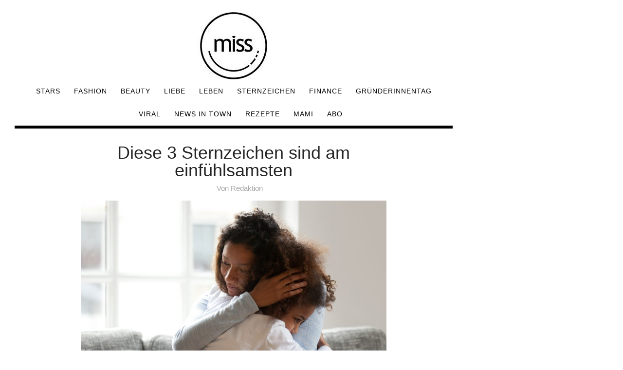

--- FILE ---
content_type: text/html
request_url: https://giphy.com/embed/3o6ozweWoqle8KKkpO
body_size: 2730
content:

<!DOCTYPE html>
<html>
    <head>
        <meta charset="utf-8" />
        <title>Dragons&#x27; Den Friends GIF by CBC - Find &amp; Share on GIPHY</title>
        
            <link rel="canonical" href="https://giphy.com/gifs/cbc-tattoo-empathy-dragons-den-3o6ozweWoqle8KKkpO" />
        
        <meta name="description" content="A GIF from the CBC" />
        <meta name="author" content="GIPHY" />
        <meta name="keywords" content="Animated GIFs, GIFs, Giphy" />
        <meta name="alexaVerifyID" content="HMyPJIK-pLEheM5ACWFf6xvnA2U" />
        <meta name="viewport" content="width=device-width, initial-scale=1" />
        <meta name="robots" content="noindex, noimageindex, noai, noimageai" />
        <meta property="og:url" content="https://media2.giphy.com/media/v1.Y2lkPWRkYTI0ZDUwOWpoM3NqMGR0cXl6b2xncmZpZ2dycnAwdHA4c2lsNGNkYnk4YXBqNyZlcD12MV9pbnRlcm5hbF9naWZfYnlfaWQmY3Q9Zw/3o6ozweWoqle8KKkpO/giphy.gif" />
        <meta property="og:title" content="Dragons&#x27; Den Friends GIF by CBC - Find &amp; Share on GIPHY" />
        <meta property="og:description" content="A GIF from the CBC" />
        <meta property="og:type" content="video.other" />
        <meta property="og:image" content="https://media2.giphy.com/media/v1.Y2lkPWRkYTI0ZDUwOWpoM3NqMGR0cXl6b2xncmZpZ2dycnAwdHA4c2lsNGNkYnk4YXBqNyZlcD12MV9pbnRlcm5hbF9naWZfYnlfaWQmY3Q9Zw/3o6ozweWoqle8KKkpO/200.gif" />
        <meta property="og:site_name" content="GIPHY" />
        <meta property="fb:app_id" content="406655189415060" />
        <meta name="twitter:card" value="player" />
        <meta name="twitter:title" value="Dragons&#x27; Den Friends GIF by CBC - Find &amp; Share on GIPHY" />
        <meta name="twitter:description" value="A GIF from the CBC" />
        <meta name="twitter:image" value="https://media2.giphy.com/media/v1.Y2lkPWRkYTI0ZDUwOWpoM3NqMGR0cXl6b2xncmZpZ2dycnAwdHA4c2lsNGNkYnk4YXBqNyZlcD12MV9pbnRlcm5hbF9naWZfYnlfaWQmY3Q9Zw/3o6ozweWoqle8KKkpO/giphy_s.gif" />
        <meta name="twitter:site" value="@giphy" />
        <style type="text/css">
            html,
            body {
                height: 100%;
            }

            body {
                margin: 0;
                padding: 0;
            }

            .embed {
                background: no-repeat url('https://media2.giphy.com/media/v1.Y2lkPWRkYTI0ZDUwOWpoM3NqMGR0cXl6b2xncmZpZ2dycnAwdHA4c2lsNGNkYnk4YXBqNyZlcD12MV9pbnRlcm5hbF9naWZfYnlfaWQmY3Q9Zw/3o6ozweWoqle8KKkpO/200w_s.gif') center center;
                background-size: contain;
                height: 100%;
                width: 100%;
            }
        </style>
    </head>
    <!-- Google Tag Manager -->
    <script>
        ;(function (w, d, s, l, i) {
            w[l] = w[l] || []
            w[l].push({ 'gtm.start': new Date().getTime(), event: 'gtm.js' })
            var f = d.getElementsByTagName(s)[0],
                j = d.createElement(s),
                dl = l != 'dataLayer' ? '&l=' + l : ''
            j.async = true
            j.src = 'https://www.googletagmanager.com/gtm.js?id=' + i + dl
            f.parentNode.insertBefore(j, f)
        })(window, document, 'script', 'dataLayer', 'GTM-WJSSCWX')
    </script>
    <!-- End Google Tag Manager -->

    <script async src="https://www.googletagmanager.com/gtag/js?id=G-VNYPEBL4PG"></script>

    <body>
        <!-- Google Tag Manager (noscript) -->
        <noscript
            ><iframe
                src="https://www.googletagmanager.com/ns.html?id=GTM-WJSSCWX"
                height="0"
                width="0"
                style="display: none; visibility: hidden"
            ></iframe
        ></noscript>
        <!-- End Google Tag Manager (noscript) -->

        <div class="embed"></div>
        <script>
            window.GIPHY_FE_EMBED_KEY = 'eDs1NYmCVgdHvI1x0nitWd5ClhDWMpRE'
            window.GIPHY_API_URL = 'https://api.giphy.com/v1/'
            window.GIPHY_PINGBACK_URL = 'https://pingback.giphy.com'
        </script>
        <script src="/static/dist/runtime.a9eab25a.bundle.js"></script> <script src="/static/dist/gifEmbed.80980e8d.bundle.js"></script>
        <script>
            var Giphy = Giphy || {};
            if (Giphy.renderGifEmbed) {
                Giphy.renderGifEmbed(document.querySelector('.embed'), {
                    gif: {"id": "3o6ozweWoqle8KKkpO", "title": "Dragons' Den Friends GIF by CBC", "images": {"looping": {"mp4": "https://media2.giphy.com/media/v1.Y2lkPWRkYTI0ZDUwOWpoM3NqMGR0cXl6b2xncmZpZ2dycnAwdHA4c2lsNGNkYnk4YXBqNyZlcD12MV9pbnRlcm5hbF9naWZfYnlfaWQmY3Q9Zw/3o6ozweWoqle8KKkpO/giphy-loop.mp4", "mp4_size": 2906712}, "source": {"url": "https://media2.giphy.com/media/v1.Y2lkPWRkYTI0ZDUwOWpoM3NqMGR0cXl6b2xncmZpZ2dycnAwdHA4c2lsNGNkYnk4YXBqNyZlcD12MV9pbnRlcm5hbF9naWZfYnlfaWQmY3Q9Zw/3o6ozweWoqle8KKkpO/source.gif", "width": 500, "height": 288, "size": 1349549}, "downsized": {"url": "https://media2.giphy.com/media/v1.Y2lkPWRkYTI0ZDUwOWpoM3NqMGR0cXl6b2xncmZpZ2dycnAwdHA4c2lsNGNkYnk4YXBqNyZlcD12MV9pbnRlcm5hbF9naWZfYnlfaWQmY3Q9Zw/3o6ozweWoqle8KKkpO/giphy.gif", "width": 480, "height": 276, "size": 1119993}, "downsized_large": {"url": "https://media2.giphy.com/media/v1.Y2lkPWRkYTI0ZDUwOWpoM3NqMGR0cXl6b2xncmZpZ2dycnAwdHA4c2lsNGNkYnk4YXBqNyZlcD12MV9pbnRlcm5hbF9naWZfYnlfaWQmY3Q9Zw/3o6ozweWoqle8KKkpO/giphy.gif", "width": 480, "height": 276, "size": 1119993}, "downsized_medium": {"url": "https://media2.giphy.com/media/v1.Y2lkPWRkYTI0ZDUwOWpoM3NqMGR0cXl6b2xncmZpZ2dycnAwdHA4c2lsNGNkYnk4YXBqNyZlcD12MV9pbnRlcm5hbF9naWZfYnlfaWQmY3Q9Zw/3o6ozweWoqle8KKkpO/giphy.gif", "width": 480, "height": 276, "size": 1119993}, "downsized_small": {"width": 393, "height": 226, "mp4": "https://media2.giphy.com/media/v1.Y2lkPWRkYTI0ZDUwOWpoM3NqMGR0cXl6b2xncmZpZ2dycnAwdHA4c2lsNGNkYnk4YXBqNyZlcD12MV9pbnRlcm5hbF9naWZfYnlfaWQmY3Q9Zw/3o6ozweWoqle8KKkpO/giphy-downsized-small.mp4", "mp4_size": 90829}, "downsized_still": {"url": "https://media2.giphy.com/media/v1.Y2lkPWRkYTI0ZDUwOWpoM3NqMGR0cXl6b2xncmZpZ2dycnAwdHA4c2lsNGNkYnk4YXBqNyZlcD12MV9pbnRlcm5hbF9naWZfYnlfaWQmY3Q9Zw/3o6ozweWoqle8KKkpO/giphy_s.gif", "width": 480, "height": 276, "size": 1119993}, "fixed_height": {"url": "https://media2.giphy.com/media/v1.Y2lkPWRkYTI0ZDUwOWpoM3NqMGR0cXl6b2xncmZpZ2dycnAwdHA4c2lsNGNkYnk4YXBqNyZlcD12MV9pbnRlcm5hbF9naWZfYnlfaWQmY3Q9Zw/3o6ozweWoqle8KKkpO/200.gif", "width": 348, "height": 200, "size": 509757, "mp4": "https://media2.giphy.com/media/v1.Y2lkPWRkYTI0ZDUwOWpoM3NqMGR0cXl6b2xncmZpZ2dycnAwdHA4c2lsNGNkYnk4YXBqNyZlcD12MV9pbnRlcm5hbF9naWZfYnlfaWQmY3Q9Zw/3o6ozweWoqle8KKkpO/200.mp4", "mp4_size": 135305, "webp": "https://media2.giphy.com/media/v1.Y2lkPWRkYTI0ZDUwOWpoM3NqMGR0cXl6b2xncmZpZ2dycnAwdHA4c2lsNGNkYnk4YXBqNyZlcD12MV9pbnRlcm5hbF9naWZfYnlfaWQmY3Q9Zw/3o6ozweWoqle8KKkpO/200.webp", "webp_size": 294118}, "fixed_height_downsampled": {"url": "https://media2.giphy.com/media/v1.Y2lkPWRkYTI0ZDUwOWpoM3NqMGR0cXl6b2xncmZpZ2dycnAwdHA4c2lsNGNkYnk4YXBqNyZlcD12MV9pbnRlcm5hbF9naWZfYnlfaWQmY3Q9Zw/3o6ozweWoqle8KKkpO/200_d.gif", "width": 348, "height": 200, "size": 219991, "webp": "https://media2.giphy.com/media/v1.Y2lkPWRkYTI0ZDUwOWpoM3NqMGR0cXl6b2xncmZpZ2dycnAwdHA4c2lsNGNkYnk4YXBqNyZlcD12MV9pbnRlcm5hbF9naWZfYnlfaWQmY3Q9Zw/3o6ozweWoqle8KKkpO/200_d.webp", "webp_size": 142464}, "fixed_height_small": {"url": "https://media2.giphy.com/media/v1.Y2lkPWRkYTI0ZDUwOWpoM3NqMGR0cXl6b2xncmZpZ2dycnAwdHA4c2lsNGNkYnk4YXBqNyZlcD12MV9pbnRlcm5hbF9naWZfYnlfaWQmY3Q9Zw/3o6ozweWoqle8KKkpO/100.gif", "width": 174, "height": 100, "size": 161272, "mp4": "https://media2.giphy.com/media/v1.Y2lkPWRkYTI0ZDUwOWpoM3NqMGR0cXl6b2xncmZpZ2dycnAwdHA4c2lsNGNkYnk4YXBqNyZlcD12MV9pbnRlcm5hbF9naWZfYnlfaWQmY3Q9Zw/3o6ozweWoqle8KKkpO/100.mp4", "mp4_size": 39555, "webp": "https://media2.giphy.com/media/v1.Y2lkPWRkYTI0ZDUwOWpoM3NqMGR0cXl6b2xncmZpZ2dycnAwdHA4c2lsNGNkYnk4YXBqNyZlcD12MV9pbnRlcm5hbF9naWZfYnlfaWQmY3Q9Zw/3o6ozweWoqle8KKkpO/100.webp", "webp_size": 93956}, "fixed_height_small_still": {"url": "https://media2.giphy.com/media/v1.Y2lkPWRkYTI0ZDUwOWpoM3NqMGR0cXl6b2xncmZpZ2dycnAwdHA4c2lsNGNkYnk4YXBqNyZlcD12MV9pbnRlcm5hbF9naWZfYnlfaWQmY3Q9Zw/3o6ozweWoqle8KKkpO/100_s.gif", "width": 174, "height": 100, "size": 13457}, "fixed_height_still": {"url": "https://media2.giphy.com/media/v1.Y2lkPWRkYTI0ZDUwOWpoM3NqMGR0cXl6b2xncmZpZ2dycnAwdHA4c2lsNGNkYnk4YXBqNyZlcD12MV9pbnRlcm5hbF9naWZfYnlfaWQmY3Q9Zw/3o6ozweWoqle8KKkpO/200_s.gif", "width": 348, "height": 200, "size": 35488}, "fixed_width": {"url": "https://media2.giphy.com/media/v1.Y2lkPWRkYTI0ZDUwOWpoM3NqMGR0cXl6b2xncmZpZ2dycnAwdHA4c2lsNGNkYnk4YXBqNyZlcD12MV9pbnRlcm5hbF9naWZfYnlfaWQmY3Q9Zw/3o6ozweWoqle8KKkpO/200w.gif", "width": 200, "height": 115, "size": 206710, "mp4": "https://media2.giphy.com/media/v1.Y2lkPWRkYTI0ZDUwOWpoM3NqMGR0cXl6b2xncmZpZ2dycnAwdHA4c2lsNGNkYnk4YXBqNyZlcD12MV9pbnRlcm5hbF9naWZfYnlfaWQmY3Q9Zw/3o6ozweWoqle8KKkpO/200w.mp4", "mp4_size": 53733, "webp": "https://media2.giphy.com/media/v1.Y2lkPWRkYTI0ZDUwOWpoM3NqMGR0cXl6b2xncmZpZ2dycnAwdHA4c2lsNGNkYnk4YXBqNyZlcD12MV9pbnRlcm5hbF9naWZfYnlfaWQmY3Q9Zw/3o6ozweWoqle8KKkpO/200w.webp", "webp_size": 119830}, "fixed_width_downsampled": {"url": "https://media2.giphy.com/media/v1.Y2lkPWRkYTI0ZDUwOWpoM3NqMGR0cXl6b2xncmZpZ2dycnAwdHA4c2lsNGNkYnk4YXBqNyZlcD12MV9pbnRlcm5hbF9naWZfYnlfaWQmY3Q9Zw/3o6ozweWoqle8KKkpO/200w_d.gif", "width": 200, "height": 115, "size": 86579, "webp": "https://media2.giphy.com/media/v1.Y2lkPWRkYTI0ZDUwOWpoM3NqMGR0cXl6b2xncmZpZ2dycnAwdHA4c2lsNGNkYnk4YXBqNyZlcD12MV9pbnRlcm5hbF9naWZfYnlfaWQmY3Q9Zw/3o6ozweWoqle8KKkpO/200w_d.webp", "webp_size": 54502}, "fixed_width_small": {"url": "https://media2.giphy.com/media/v1.Y2lkPWRkYTI0ZDUwOWpoM3NqMGR0cXl6b2xncmZpZ2dycnAwdHA4c2lsNGNkYnk4YXBqNyZlcD12MV9pbnRlcm5hbF9naWZfYnlfaWQmY3Q9Zw/3o6ozweWoqle8KKkpO/100w.gif", "width": 100, "height": 58, "size": 58488, "mp4": "https://media2.giphy.com/media/v1.Y2lkPWRkYTI0ZDUwOWpoM3NqMGR0cXl6b2xncmZpZ2dycnAwdHA4c2lsNGNkYnk4YXBqNyZlcD12MV9pbnRlcm5hbF9naWZfYnlfaWQmY3Q9Zw/3o6ozweWoqle8KKkpO/100w.mp4", "mp4_size": 16395, "webp": "https://media2.giphy.com/media/v1.Y2lkPWRkYTI0ZDUwOWpoM3NqMGR0cXl6b2xncmZpZ2dycnAwdHA4c2lsNGNkYnk4YXBqNyZlcD12MV9pbnRlcm5hbF9naWZfYnlfaWQmY3Q9Zw/3o6ozweWoqle8KKkpO/100w.webp", "webp_size": 40800}, "fixed_width_small_still": {"url": "https://media2.giphy.com/media/v1.Y2lkPWRkYTI0ZDUwOWpoM3NqMGR0cXl6b2xncmZpZ2dycnAwdHA4c2lsNGNkYnk4YXBqNyZlcD12MV9pbnRlcm5hbF9naWZfYnlfaWQmY3Q9Zw/3o6ozweWoqle8KKkpO/100w_s.gif", "width": 100, "height": 58, "size": 5064}, "fixed_width_still": {"url": "https://media2.giphy.com/media/v1.Y2lkPWRkYTI0ZDUwOWpoM3NqMGR0cXl6b2xncmZpZ2dycnAwdHA4c2lsNGNkYnk4YXBqNyZlcD12MV9pbnRlcm5hbF9naWZfYnlfaWQmY3Q9Zw/3o6ozweWoqle8KKkpO/200w_s.gif", "width": 200, "height": 115, "size": 17378}, "original": {"url": "https://media2.giphy.com/media/v1.Y2lkPWRkYTI0ZDUwOWpoM3NqMGR0cXl6b2xncmZpZ2dycnAwdHA4c2lsNGNkYnk4YXBqNyZlcD12MV9pbnRlcm5hbF9naWZfYnlfaWQmY3Q9Zw/3o6ozweWoqle8KKkpO/giphy.gif", "width": 480, "height": 276, "size": 1119993, "frames": 15, "hash": "6af8512ec7a3a64ac63b91e78d4d3e63", "mp4": "https://media2.giphy.com/media/v1.Y2lkPWRkYTI0ZDUwOWpoM3NqMGR0cXl6b2xncmZpZ2dycnAwdHA4c2lsNGNkYnk4YXBqNyZlcD12MV9pbnRlcm5hbF9naWZfYnlfaWQmY3Q9Zw/3o6ozweWoqle8KKkpO/giphy.mp4", "mp4_size": 244241, "webp": "https://media2.giphy.com/media/v1.Y2lkPWRkYTI0ZDUwOWpoM3NqMGR0cXl6b2xncmZpZ2dycnAwdHA4c2lsNGNkYnk4YXBqNyZlcD12MV9pbnRlcm5hbF9naWZfYnlfaWQmY3Q9Zw/3o6ozweWoqle8KKkpO/giphy.webp", "webp_size": 475950}, "original_mp4": {"width": 480, "height": 276, "mp4": "https://media2.giphy.com/media/v1.Y2lkPWRkYTI0ZDUwOWpoM3NqMGR0cXl6b2xncmZpZ2dycnAwdHA4c2lsNGNkYnk4YXBqNyZlcD12MV9pbnRlcm5hbF9naWZfYnlfaWQmY3Q9Zw/3o6ozweWoqle8KKkpO/giphy.mp4", "mp4_size": 244241}, "original_still": {"url": "https://media2.giphy.com/media/v1.Y2lkPWRkYTI0ZDUwOWpoM3NqMGR0cXl6b2xncmZpZ2dycnAwdHA4c2lsNGNkYnk4YXBqNyZlcD12MV9pbnRlcm5hbF9naWZfYnlfaWQmY3Q9Zw/3o6ozweWoqle8KKkpO/giphy_s.gif", "width": 480, "height": 276, "size": 96275}, "preview": {"width": 194, "height": 112, "mp4": "https://media2.giphy.com/media/v1.Y2lkPWRkYTI0ZDUwOWpoM3NqMGR0cXl6b2xncmZpZ2dycnAwdHA4c2lsNGNkYnk4YXBqNyZlcD12MV9pbnRlcm5hbF9naWZfYnlfaWQmY3Q9Zw/3o6ozweWoqle8KKkpO/giphy-preview.mp4", "mp4_size": 26928}, "preview_gif": {"url": "https://media2.giphy.com/media/v1.Y2lkPWRkYTI0ZDUwOWpoM3NqMGR0cXl6b2xncmZpZ2dycnAwdHA4c2lsNGNkYnk4YXBqNyZlcD12MV9pbnRlcm5hbF9naWZfYnlfaWQmY3Q9Zw/3o6ozweWoqle8KKkpO/giphy-preview.gif", "width": 94, "height": 54, "size": 49447}, "preview_webp": {"url": "https://media2.giphy.com/media/v1.Y2lkPWRkYTI0ZDUwOWpoM3NqMGR0cXl6b2xncmZpZ2dycnAwdHA4c2lsNGNkYnk4YXBqNyZlcD12MV9pbnRlcm5hbF9naWZfYnlfaWQmY3Q9Zw/3o6ozweWoqle8KKkpO/giphy-preview.webp", "width": 132, "height": 76, "size": 41202}}, "is_video": false, "tags": [], "cta": {"text": "", "link": ""}, "featured_tags": [], "embed_url": "https://giphy.com/embed/3o6ozweWoqle8KKkpO", "relative_url": "/gifs/cbc-tattoo-empathy-dragons-den-3o6ozweWoqle8KKkpO", "type": "gif", "index_id": 10155478, "slug": "cbc-tattoo-empathy-dragons-den-3o6ozweWoqle8KKkpO", "url": "https://giphy.com/gifs/cbc-tattoo-empathy-dragons-den-3o6ozweWoqle8KKkpO", "short_url": null, "bitly_url": null, "username": "cbc", "rating": "g", "source_image_url": null, "source_post_url": "http://www.cbc.ca/dragonsden/blog/bruce-croxon-tells-all-in-dragons-den-extended-interview", "source_content_url": null, "source_tld": "www.cbc.ca", "source_domain": null, "source_caption": "", "source_body": null, "has_attribution": false, "is_hidden": false, "is_removed": false, "is_community": false, "is_anonymous": false, "is_featured": false, "is_realtime": false, "is_indexable": null, "is_sticker": false, "is_preserve_size": null, "is_trending": false, "gps_no_trend": false, "create_datetime": null, "update_datetime": null, "trending_datetime": null, "external_media": null, "import_type": null, "user": {"id": 305562, "username": "cbc", "avatar_url": "https://media.giphy.com/avatars/cbc/kZeSLaAAgBVr.gif", "display_name": "CBC", "user_type": "partner", "twitter": "cbc", "is_public": true, "is_verified": true, "is_freelance": false, "is_community": false, "is_upgraded": true, "is_partner_or_artist": true, "suppress_chrome": false, "website_url": "http://cbc.ca/", "twitter_url": "https://twitter.com/cbc", "facebook_url": "https://www.facebook.com/cbc/", "instagram_url": "https://instagram.com/cbc", "tumblr_url": "", "tiktok_url": "", "youtube_url": "", "attribution_display_name": "CBC", "disable_freelance_popup": false, "name": "CBC", "about_bio": "Canadian Broadcasting Corporation \r\n#loveCBC", "description": "Canadian Broadcasting Corporation \r\n#loveCBC", "profile_url": "https://giphy.com/cbc"}, "alt_text": ""},
                    autoPlay: "",
                    hideVideo: false,
                    isTwitter: false,
                    trackingQueryString: 'utm_source=iframe&utm_medium=embed&utm_campaign=Embeds&utm_term=https://www.miss.at/diese-3-sternzeichen-sind-am-einfuehlsamsten/'
                })
            }
        </script>
    </body>
</html>


--- FILE ---
content_type: application/javascript; charset=utf-8
request_url: https://fundingchoicesmessages.google.com/f/AGSKWxUf3YvSq1hZk9cE0UX5IqE3JK43kxyFBDp4QxXeiRJz64bW9wnRoaE3RckC-_b8wtHlPV4U1l1Z0KH22X0zbHxhWhJmOUHuFIE2V1dzBZ9Jd5zlpiD1COHmZQq13TN4Xb6Cb95qcuL0w92OlSgKfLlwrycKKjq5RJ4-f5vFxCFa3jonslsWN0S8e2PP/_/ad-tag2./middleads./default_adv.=%22/ad_campaign%22])/right_ads.
body_size: -1292
content:
window['a90a2f88-bb47-4a9a-b9b3-f8a8227c2f43'] = true;